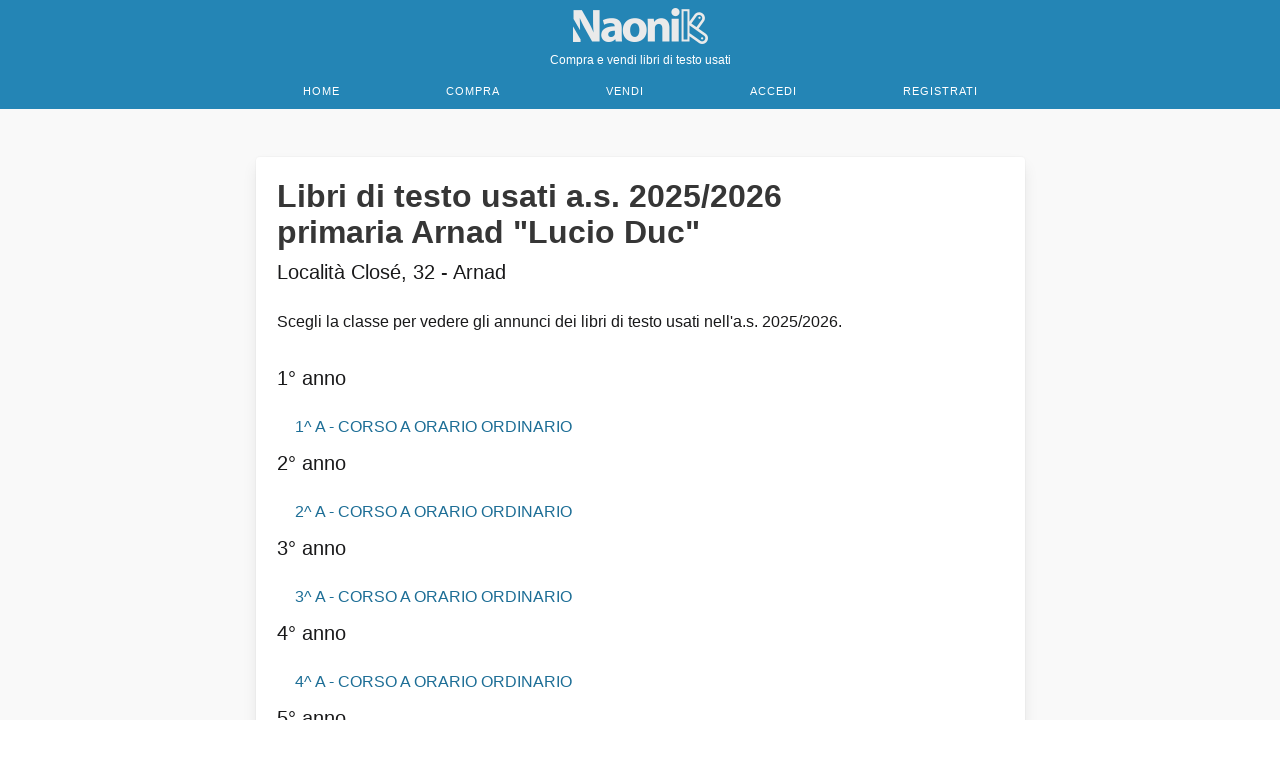

--- FILE ---
content_type: text/html; charset=UTF-8
request_url: https://www.naonik.it/amp/school/AO1E016010
body_size: 14703
content:
<!DOCTYPE html>
<html ⚡ lang="it-IT">
<head>
    <meta charset="utf-8">
    <title>Libri di testo usati primaria Arnad &quot;Lucio Duc&quot; (Arnad)</title>
    <meta http-equiv="content-type" content="text/html; charset=UTF-8">
    <meta name="viewport" content="width=device-width, initial-scale=1">
    <meta name="description" content="Compra e vendi libri di testo usati.">
    <meta name="author" content="Naonik">
    <meta property="og:description" content="Compra e vendi testi scolastici usati nella tua città." />
    <meta property="og:image" content="https://www.naonik.it/images/naonik-banner-1200-630.png" />
    <meta property="og:url" content="https://www.naonik.it/amp/school/AO1E016010" />
    <meta property="og:type" content="website" />
    <meta property="og:description" content="Compra e vendi libri di testo usati." />
    <meta name="verification" content="8c1d0919c6229e3448fcd72a667efad1" /> <!-- Awin -->
    <!-- TradeDoubler site verification 3101075 -->

    <link rel="apple-touch-icon" sizes="57x57" href="https://www.naonik.it/images/favicon/apple-icon-57x57.png">
    <link rel="apple-touch-icon" sizes="60x60" href="https://www.naonik.it/images/favicon/apple-icon-60x60.png">
    <link rel="apple-touch-icon" sizes="72x72" href="https://www.naonik.it/images/favicon/apple-icon-72x72.png">
    <link rel="apple-touch-icon" sizes="76x76" href="https://www.naonik.it/images/favicon/apple-icon-76x76.png">
    <link rel="apple-touch-icon" sizes="114x114" href="https://www.naonik.it/images/favicon/apple-icon-114x114.png">
    <link rel="apple-touch-icon" sizes="120x120" href="https://www.naonik.it/images/favicon/apple-icon-120x120.png">
    <link rel="apple-touch-icon" sizes="144x144" href="https://www.naonik.it/images/favicon/apple-icon-144x144.png">
    <link rel="apple-touch-icon" sizes="152x152" href="https://www.naonik.it/images/favicon/apple-icon-152x152.png">
    <link rel="apple-touch-icon" sizes="180x180" href="https://www.naonik.it/images/favicon/apple-icon-180x180.png">
    <link rel="icon" type="image/png" sizes="192x192" href="https://www.naonik.it/images/favicon/android-icon-192x192.png">
    <link rel="icon" type="image/png" sizes="32x32" href="https://www.naonik.it/images/favicon/favicon-32x32.png">
    <link rel="icon" type="image/png" sizes="96x96" href="https://www.naonik.it/images/favicon/favicon-96x96.png">
    <link rel="icon" type="image/png" sizes="16x16" href="https://www.naonik.it/images/favicon/favicon-16x16.png">
    <link rel="manifest" href="https://www.naonik.it/images/favicon/manifest.json">
    <meta name="msapplication-TileColor" content="#048f8f">
    <meta name="msapplication-TileImage" content="https://www.naonik.it/images/favicon/ms-icon-144x144.png">
    <meta name="theme-color" content="#048f8f">
    <link rel="canonical" href="https://www.naonik.it/school/AO1E016010" />
    <script async src="https://cdn.ampproject.org/v0.js"></script>
    <style amp-boilerplate>body{-webkit-animation:-amp-start 8s steps(1,end) 0s 1 normal both;-moz-animation:-amp-start 8s steps(1,end) 0s 1 normal both;-ms-animation:-amp-start 8s steps(1,end) 0s 1 normal both;animation:-amp-start 8s steps(1,end) 0s 1 normal both}@-webkit-keyframes -amp-start{from{visibility:hidden}to{visibility:visible}}@-moz-keyframes -amp-start{from{visibility:hidden}to{visibility:visible}}@-ms-keyframes -amp-start{from{visibility:hidden}to{visibility:visible}}@-o-keyframes -amp-start{from{visibility:hidden}to{visibility:visible}}@keyframes  -amp-start{from{visibility:hidden}to{visibility:visible}}</style><noscript><style amp-boilerplate>body{-webkit-animation:none;-moz-animation:none;-ms-animation:none;animation:none}</style></noscript>
<style amp-custom>
.button{align-items:center;-moz-appearance:none;-webkit-appearance:none;border:1px solid transparent;border-radius:4px;box-shadow:none;display:inline-flex;font-size:1rem;height:2.5em;justify-content:flex-start;line-height:1.5;padding:calc(.5em - 1px) calc(.75em - 1px);position:relative;vertical-align:top}.button:active,.button:focus,.is-active.button,.is-focused.button{outline:none}[disabled].button,fieldset[disabled] .button{cursor:not-allowed}.button{-webkit-touch-callout:none;-webkit-user-select:none;-moz-user-select:none;-ms-user-select:none;user-select:none}.block:not(:last-child),.level:not(:last-child),.subtitle:not(:last-child),.title:not(:last-child){margin-bottom:1.5rem}.delete{-webkit-touch-callout:none;-moz-appearance:none;-webkit-appearance:none;background-color:hsla(0,0%,4%,.2);border:none;border-radius:9999px;cursor:pointer;display:inline-block;flex-grow:0;flex-shrink:0;font-size:0;height:20px;max-height:20px;max-width:20px;min-height:20px;min-width:20px;outline:none;pointer-events:auto;position:relative;-webkit-user-select:none;-moz-user-select:none;-ms-user-select:none;user-select:none;vertical-align:top;width:20px}.delete:after,.delete:before{background-color:#fff;content:"";display:block;left:50%;position:absolute;top:50%;transform:translateX(-50%) translateY(-50%) rotate(45deg);transform-origin:center center}.delete:before{height:2px;width:50%}.delete:after{height:50%;width:2px}.delete:focus,.delete:hover{background-color:hsla(0,0%,4%,.3)}.delete:active{background-color:hsla(0,0%,4%,.4)}.is-small.delete{height:16px;max-height:16px;max-width:16px;min-height:16px;min-width:16px;width:16px}.is-medium.delete{height:24px;max-height:24px;max-width:24px;min-height:24px;min-width:24px;width:24px}.is-large.delete{height:32px;max-height:32px;max-width:32px;min-height:32px;min-width:32px;width:32px}.button.is-loading:after,.loader{animation:spinAround .5s linear infinite;border-color:transparent transparent #dbdbdb #dbdbdb;border-radius:9999px;border-style:solid;border-width:2px;content:"";display:block;height:1em;position:relative;width:1em}blockquote,body,dd,dl,dt,fieldset,figure,h1,h2,h3,h4,h5,h6,hr,html,iframe,legend,li,ol,p,pre,textarea,ul{margin:0;padding:0}h1,h2,h3,h4,h5,h6{font-size:100%;font-weight:400}ul{list-style:none}button,input,select,textarea{margin:0}html{box-sizing:border-box}*,:after,:before{box-sizing:inherit}img,video{height:auto;max-width:100%}iframe{border:0}table{border-collapse:collapse;border-spacing:0}td,th{padding:0}td:not([align]),th:not([align]){text-align:inherit}html{-moz-osx-font-smoothing:grayscale;-webkit-font-smoothing:antialiased;text-rendering:optimizeLegibility;-webkit-text-size-adjust:100%;-moz-text-size-adjust:100%;text-size-adjust:100%;background-color:#fff;font-size:12pt;min-width:300px;overflow-x:hidden;overflow-y:scroll}article,aside,figure,footer,header,hgroup,section{display:block}body,button,input,optgroup,select,textarea{font-family:-apple-system,BlinkMacSystemFont,Segoe UI,Roboto,Helvetica Neue,Helvetica,Arial,system-ui,sans-serif}code,pre{-moz-osx-font-smoothing:auto;-webkit-font-smoothing:auto;font-family:monospace}body{color:#19191a;font-size:1em;font-weight:400;line-height:1.5}a{color:#1d6e96;cursor:pointer;text-decoration:none}a strong{color:currentColor}a:hover{color:#13293d}code{color:#da1039;font-size:.875em;font-weight:400;padding:.25em .5em}code,hr{background-color:#f7f7f7}hr{border:none;display:block;height:2px;margin:1.5rem 0}img{height:auto;max-width:100%}input[type=checkbox],input[type=radio]{vertical-align:baseline}small{font-size:.875em}span{font-style:inherit;font-weight:inherit}strong{color:#363636;font-weight:700}fieldset{border:none}pre{-webkit-overflow-scrolling:touch;word-wrap:normal;background-color:#f7f7f7;color:#19191a;font-size:.875em;overflow-x:auto;padding:1.25rem 1.5rem;white-space:pre}pre code{background-color:transparent;color:currentColor;font-size:1em;padding:0}table td,table th{vertical-align:top}table td:not([align]),table th:not([align]){text-align:inherit}table th{color:#363636}.has-text-white{color:#fff}a.has-text-white:focus,a.has-text-white:hover{color:#e6e6e6}.has-background-white{background-color:#fff}.has-text-black{color:#0a0a0a}a.has-text-black:focus,a.has-text-black:hover{color:#000}.has-background-black{background-color:#0a0a0a}.has-text-light{color:#f9f9f9}a.has-text-light:focus,a.has-text-light:hover{color:#e0e0e0}.has-background-light{background-color:#f9f9f9}.has-text-dark{color:#363636}a.has-text-dark:focus,a.has-text-dark:hover{color:#1c1c1c}.has-background-dark{background-color:#363636}.has-text-primary{color:#2485b5}a.has-text-primary:focus,a.has-text-primary:hover{color:#1c668a}.has-background-primary{background-color:#2485b5}.has-text-primary-light{color:#eef7fc}a.has-text-primary-light:focus,a.has-text-primary-light:hover{color:#c3e3f3}.has-background-primary-light{background-color:#eef7fc}.has-text-primary-dark{color:#2e4a6b}a.has-text-primary-dark:focus,a.has-text-primary-dark:hover{color:#3d638f}.has-background-primary-dark{background-color:#2e4a6b}.has-text-link{color:#1d6e96}a.has-text-link:focus,a.has-text-link:hover{color:#154f6b}.has-background-link{background-color:#1d6e96}.has-text-link-light{color:#eef7fc}a.has-text-link-light:focus,a.has-text-link-light:hover{color:#c3e3f3}.has-background-link-light{background-color:#eef7fc}.has-text-link-dark{color:#2793c9}a.has-text-link-dark:focus,a.has-text-link-dark:hover{color:#47aadb}.has-background-link-dark{background-color:#2793c9}.has-text-info{color:#3e8ed0}a.has-text-info:focus,a.has-text-info:hover{color:#2b74b1}.has-background-info{background-color:#3e8ed0}.has-text-info-light{color:#eff5fb}a.has-text-info-light:focus,a.has-text-info-light:hover{color:#c6ddf1}.has-background-info-light{background-color:#eff5fb}.has-text-info-dark{color:#296fa8}a.has-text-info-dark:focus,a.has-text-info-dark:hover{color:#368ace}.has-background-info-dark{background-color:#296fa8}.has-text-success{color:#48c78e}a.has-text-success:focus,a.has-text-success:hover{color:#34a873}.has-background-success{background-color:#48c78e}.has-text-success-light{color:#effaf5}a.has-text-success-light:focus,a.has-text-success-light:hover{color:#c8eedd}.has-background-success-light{background-color:#effaf5}.has-text-success-dark{color:#257953}a.has-text-success-dark:focus,a.has-text-success-dark:hover{color:#31a06e}.has-background-success-dark{background-color:#257953}.has-text-warning{color:#ffe08a}a.has-text-warning:focus,a.has-text-warning:hover{color:#ffd257}.has-background-warning{background-color:#ffe08a}.has-text-warning-light{color:#fffaeb}a.has-text-warning-light:focus,a.has-text-warning-light:hover{color:#ffecb8}.has-background-warning-light{background-color:#fffaeb}.has-text-warning-dark{color:#946c00}a.has-text-warning-dark:focus,a.has-text-warning-dark:hover{color:#c79200}.has-background-warning-dark{background-color:#946c00}.has-text-danger{color:#f14668}a.has-text-danger:focus,a.has-text-danger:hover{color:#ee1742}.has-background-danger{background-color:#f14668}.has-text-danger-light{color:#feecf0}a.has-text-danger-light:focus,a.has-text-danger-light:hover{color:#fabdc9}.has-background-danger-light{background-color:#feecf0}.has-text-danger-dark{color:#cc0f35}a.has-text-danger-dark:focus,a.has-text-danger-dark:hover{color:#ee2049}.has-background-danger-dark{background-color:#cc0f35}.has-text-darkgold{color:#ffbc42}a.has-text-darkgold:focus,a.has-text-darkgold:hover{color:#ffaa0f}.has-background-darkgold{background-color:#ffbc42}.has-text-darkgold-light{color:#fff8eb}a.has-text-darkgold-light:focus,a.has-text-darkgold-light:hover{color:#ffe6b8}.has-background-darkgold-light{background-color:#fff8eb}.has-text-darkgold-dark{color:#945f00}a.has-text-darkgold-dark:focus,a.has-text-darkgold-dark:hover{color:#c78000}.has-background-darkgold-dark{background-color:#945f00}.has-text-black-bis{color:#121212}.has-background-black-bis{background-color:#121212}.has-text-black-ter{color:#242424}.has-background-black-ter{background-color:#242424}.has-text-grey-darker{color:#363636}.has-background-grey-darker{background-color:#363636}.has-text-grey-dark{color:#4a4a4a}.has-background-grey-dark{background-color:#4a4a4a}.has-text-grey{color:#7a7a7a}.has-background-grey{background-color:#7a7a7a}.has-text-grey-light{color:#b5b5b5}.has-background-grey-light{background-color:#b5b5b5}.has-text-grey-lighter{color:#dbdbdb}.has-background-grey-lighter{background-color:#dbdbdb}.has-text-white-ter{color:#f7f7f7}.has-background-white-ter{background-color:#f7f7f7}.has-text-white-bis{color:#fafafa}.has-background-white-bis{background-color:#fafafa}.is-size-1{font-size:3rem}.is-size-2{font-size:2.5rem}.is-size-3{font-size:2rem}.is-size-4{font-size:1.5rem}.is-size-5{font-size:1.25rem}.is-size-6{font-size:1rem}.is-size-7{font-size:.75rem}@media screen and (max-width:768px){.is-size-1-mobile{font-size:3rem}.is-size-2-mobile{font-size:2.5rem}.is-size-3-mobile{font-size:2rem}.is-size-4-mobile{font-size:1.5rem}.is-size-5-mobile{font-size:1.25rem}.is-size-6-mobile{font-size:1rem}.is-size-7-mobile{font-size:.75rem}}@media print,screen and (min-width:769px){.is-size-1-tablet{font-size:3rem}.is-size-2-tablet{font-size:2.5rem}.is-size-3-tablet{font-size:2rem}.is-size-4-tablet{font-size:1.5rem}.is-size-5-tablet{font-size:1.25rem}.is-size-6-tablet{font-size:1rem}.is-size-7-tablet{font-size:.75rem}}@media screen and (max-width:1087px){.is-size-1-touch{font-size:3rem}.is-size-2-touch{font-size:2.5rem}.is-size-3-touch{font-size:2rem}.is-size-4-touch{font-size:1.5rem}.is-size-5-touch{font-size:1.25rem}.is-size-6-touch{font-size:1rem}.is-size-7-touch{font-size:.75rem}}@media screen and (min-width:1088px){.is-size-1-desktop{font-size:3rem}.is-size-2-desktop{font-size:2.5rem}.is-size-3-desktop{font-size:2rem}.is-size-4-desktop{font-size:1.5rem}.is-size-5-desktop{font-size:1.25rem}.is-size-6-desktop{font-size:1rem}.is-size-7-desktop{font-size:.75rem}}@media screen and (min-width:1280px){.is-size-1-widescreen{font-size:3rem}.is-size-2-widescreen{font-size:2.5rem}.is-size-3-widescreen{font-size:2rem}.is-size-4-widescreen{font-size:1.5rem}.is-size-5-widescreen{font-size:1.25rem}.is-size-6-widescreen{font-size:1rem}.is-size-7-widescreen{font-size:.75rem}}.has-text-centered{text-align:center}.has-text-justified{text-align:justify}.has-text-left{text-align:left}.has-text-right{text-align:right}@media screen and (max-width:768px){.has-text-centered-mobile{text-align:center}}@media print,screen and (min-width:769px){.has-text-centered-tablet{text-align:center}}@media screen and (min-width:769px) and (max-width:1087px){.has-text-centered-tablet-only{text-align:center}}@media screen and (max-width:1087px){.has-text-centered-touch{text-align:center}}@media screen and (min-width:1088px){.has-text-centered-desktop{text-align:center}}@media screen and (min-width:1088px) and (max-width:1279px){.has-text-centered-desktop-only{text-align:center}}@media screen and (min-width:1280px){.has-text-centered-widescreen{text-align:center}}@media screen and (max-width:768px){.has-text-justified-mobile{text-align:justify}}@media print,screen and (min-width:769px){.has-text-justified-tablet{text-align:justify}}@media screen and (min-width:769px) and (max-width:1087px){.has-text-justified-tablet-only{text-align:justify}}@media screen and (max-width:1087px){.has-text-justified-touch{text-align:justify}}@media screen and (min-width:1088px){.has-text-justified-desktop{text-align:justify}}@media screen and (min-width:1088px) and (max-width:1279px){.has-text-justified-desktop-only{text-align:justify}}@media screen and (min-width:1280px){.has-text-justified-widescreen{text-align:justify}}@media screen and (max-width:768px){.has-text-left-mobile{text-align:left}}@media print,screen and (min-width:769px){.has-text-left-tablet{text-align:left}}@media screen and (min-width:769px) and (max-width:1087px){.has-text-left-tablet-only{text-align:left}}@media screen and (max-width:1087px){.has-text-left-touch{text-align:left}}@media screen and (min-width:1088px){.has-text-left-desktop{text-align:left}}@media screen and (min-width:1088px) and (max-width:1279px){.has-text-left-desktop-only{text-align:left}}@media screen and (min-width:1280px){.has-text-left-widescreen{text-align:left}}@media screen and (max-width:768px){.has-text-right-mobile{text-align:right}}@media print,screen and (min-width:769px){.has-text-right-tablet{text-align:right}}@media screen and (min-width:769px) and (max-width:1087px){.has-text-right-tablet-only{text-align:right}}@media screen and (max-width:1087px){.has-text-right-touch{text-align:right}}@media screen and (min-width:1088px){.has-text-right-desktop{text-align:right}}@media screen and (min-width:1088px) and (max-width:1279px){.has-text-right-desktop-only{text-align:right}}@media screen and (min-width:1280px){.has-text-right-widescreen{text-align:right}}.is-capitalized{text-transform:capitalize}.is-lowercase{text-transform:lowercase}.is-uppercase{text-transform:uppercase}.is-italic{font-style:italic}.is-underlined{text-decoration:underline}.has-text-weight-light{font-weight:300}.has-text-weight-normal{font-weight:400}.has-text-weight-medium{font-weight:500}.has-text-weight-semibold{font-weight:600}.has-text-weight-bold{font-weight:700}.is-family-primary,.is-family-sans-serif,.is-family-secondary{font-family:-apple-system,BlinkMacSystemFont,Segoe UI,Roboto,Helvetica Neue,Helvetica,Arial,system-ui,sans-serif}.is-family-code,.is-family-monospace{font-family:monospace}.button{background-color:#fff;border-color:#dbdbdb;border-width:1px;color:#363636;cursor:pointer;justify-content:center;padding:calc(.75em - 1px) 1.25em;text-align:center;white-space:nowrap}.button strong{color:inherit}.button .icon,.button .icon.is-large,.button .icon.is-medium,.button .icon.is-small{height:1.5em;width:1.5em}.button .icon:first-child:not(:last-child){margin-left:calc(-.625em - 1px);margin-right:.3125em}.button .icon:last-child:not(:first-child){margin-left:.3125em;margin-right:calc(-.625em - 1px)}.button .icon:first-child:last-child{margin-left:calc(-.625em - 1px);margin-right:calc(-.625em - 1px)}.button.is-hovered,.button:hover{border-color:#b5b5b5;color:#13293d}.button.is-focused,.button:focus{border-color:#1d6e96;color:#363636}.button.is-focused:not(:active),.button:focus:not(:active){box-shadow:0 0 0 .125em rgba(29,110,150,.25)}.button.is-active,.button:active{border-color:#4a4a4a;color:#363636}.button.is-text{background-color:transparent;border-color:transparent;color:#19191a;text-decoration:underline}.button.is-text.is-focused,.button.is-text.is-hovered,.button.is-text:focus,.button.is-text:hover{background-color:#f7f7f7;color:#363636}.button.is-text.is-active,.button.is-text:active{background-color:#ebebeb;color:#363636}.button.is-text[disabled],fieldset[disabled] .button.is-text{background-color:transparent;border-color:transparent;box-shadow:none}.button.is-ghost{background:none;border-color:transparent;color:#1d6e96;text-decoration:none}.button.is-ghost.is-hovered,.button.is-ghost:hover{color:#1d6e96;text-decoration:underline}.button.is-white{background-color:#fff;border-color:transparent;color:#0a0a0a}.button.is-white.is-hovered,.button.is-white:hover{background-color:#f9f9f9;border-color:transparent;color:#0a0a0a}.button.is-white.is-focused,.button.is-white:focus{border-color:transparent;color:#0a0a0a}.button.is-white.is-focused:not(:active),.button.is-white:focus:not(:active){box-shadow:0 0 0 .125em hsla(0,0%,100%,.25)}.button.is-white.is-active,.button.is-white:active{background-color:#f2f2f2;border-color:transparent;color:#0a0a0a}.button.is-white[disabled],fieldset[disabled] .button.is-white{background-color:#fff;border-color:#fff;box-shadow:none}.button.is-white.is-inverted{background-color:#0a0a0a;color:#fff}.button.is-white.is-inverted.is-hovered,.button.is-white.is-inverted:hover{background-color:#000}.button.is-white.is-inverted[disabled],fieldset[disabled] .button.is-white.is-inverted{background-color:#0a0a0a;border-color:transparent;box-shadow:none;color:#fff}.button.is-white.is-loading:after{border-color:transparent transparent #0a0a0a #0a0a0a}.button.is-white.is-outlined{background-color:transparent;border-color:#fff;color:#fff}.button.is-white.is-outlined.is-focused,.button.is-white.is-outlined.is-hovered,.button.is-white.is-outlined:focus,.button.is-white.is-outlined:hover{background-color:#fff;border-color:#fff;color:#0a0a0a}.button.is-white.is-outlined.is-loading:after{border-color:transparent transparent #fff #fff}.button.is-white.is-outlined.is-loading.is-focused:after,.button.is-white.is-outlined.is-loading.is-hovered:after,.button.is-white.is-outlined.is-loading:focus:after,.button.is-white.is-outlined.is-loading:hover:after{border-color:transparent transparent #0a0a0a #0a0a0a}.button.is-white.is-outlined[disabled],fieldset[disabled] .button.is-white.is-outlined{background-color:transparent;border-color:#fff;box-shadow:none;color:#fff}.button.is-white.is-inverted.is-outlined{background-color:transparent;border-color:#0a0a0a;color:#0a0a0a}.button.is-white.is-inverted.is-outlined.is-focused,.button.is-white.is-inverted.is-outlined.is-hovered,.button.is-white.is-inverted.is-outlined:focus,.button.is-white.is-inverted.is-outlined:hover{background-color:#0a0a0a;color:#fff}.button.is-white.is-inverted.is-outlined.is-loading.is-focused:after,.button.is-white.is-inverted.is-outlined.is-loading.is-hovered:after,.button.is-white.is-inverted.is-outlined.is-loading:focus:after,.button.is-white.is-inverted.is-outlined.is-loading:hover:after{border-color:transparent transparent #fff #fff}.button.is-white.is-inverted.is-outlined[disabled],fieldset[disabled] .button.is-white.is-inverted.is-outlined{background-color:transparent;border-color:#0a0a0a;box-shadow:none;color:#0a0a0a}.button.is-black{background-color:#0a0a0a;border-color:transparent;color:#fff}.button.is-black.is-hovered,.button.is-black:hover{background-color:#040404;border-color:transparent;color:#fff}.button.is-black.is-focused,.button.is-black:focus{border-color:transparent;color:#fff}.button.is-black.is-focused:not(:active),.button.is-black:focus:not(:active){box-shadow:0 0 0 .125em hsla(0,0%,4%,.25)}.button.is-black.is-active,.button.is-black:active{background-color:#000;border-color:transparent;color:#fff}.button.is-black[disabled],fieldset[disabled] .button.is-black{background-color:#0a0a0a;border-color:#0a0a0a;box-shadow:none}.button.is-black.is-inverted{background-color:#fff;color:#0a0a0a}.button.is-black.is-inverted.is-hovered,.button.is-black.is-inverted:hover{background-color:#f2f2f2}.button.is-black.is-inverted[disabled],fieldset[disabled] .button.is-black.is-inverted{background-color:#fff;border-color:transparent;box-shadow:none;color:#0a0a0a}.button.is-black.is-loading:after{border-color:transparent transparent #fff #fff}.button.is-black.is-outlined{background-color:transparent;border-color:#0a0a0a;color:#0a0a0a}.button.is-black.is-outlined.is-focused,.button.is-black.is-outlined.is-hovered,.button.is-black.is-outlined:focus,.button.is-black.is-outlined:hover{background-color:#0a0a0a;border-color:#0a0a0a;color:#fff}.button.is-black.is-outlined.is-loading:after{border-color:transparent transparent #0a0a0a #0a0a0a}.button.is-black.is-outlined.is-loading.is-focused:after,.button.is-black.is-outlined.is-loading.is-hovered:after,.button.is-black.is-outlined.is-loading:focus:after,.button.is-black.is-outlined.is-loading:hover:after{border-color:transparent transparent #fff #fff}.button.is-black.is-outlined[disabled],fieldset[disabled] .button.is-black.is-outlined{background-color:transparent;border-color:#0a0a0a;box-shadow:none;color:#0a0a0a}.button.is-black.is-inverted.is-outlined{background-color:transparent;border-color:#fff;color:#fff}.button.is-black.is-inverted.is-outlined.is-focused,.button.is-black.is-inverted.is-outlined.is-hovered,.button.is-black.is-inverted.is-outlined:focus,.button.is-black.is-inverted.is-outlined:hover{background-color:#fff;color:#0a0a0a}.button.is-black.is-inverted.is-outlined.is-loading.is-focused:after,.button.is-black.is-inverted.is-outlined.is-loading.is-hovered:after,.button.is-black.is-inverted.is-outlined.is-loading:focus:after,.button.is-black.is-inverted.is-outlined.is-loading:hover:after{border-color:transparent transparent #0a0a0a #0a0a0a}.button.is-black.is-inverted.is-outlined[disabled],fieldset[disabled] .button.is-black.is-inverted.is-outlined{background-color:transparent;border-color:#fff;box-shadow:none;color:#fff}.button.is-light{background-color:#f9f9f9;border-color:transparent;color:rgba(0,0,0,.7)}.button.is-light.is-hovered,.button.is-light:hover{background-color:#f3f3f3;border-color:transparent;color:rgba(0,0,0,.7)}.button.is-light.is-focused,.button.is-light:focus{border-color:transparent;color:rgba(0,0,0,.7)}.button.is-light.is-focused:not(:active),.button.is-light:focus:not(:active){box-shadow:0 0 0 .125em hsla(0,0%,98%,.25)}.button.is-light.is-active,.button.is-light:active{background-color:#ececec;border-color:transparent;color:rgba(0,0,0,.7)}.button.is-light[disabled],fieldset[disabled] .button.is-light{background-color:#f9f9f9;border-color:#f9f9f9;box-shadow:none}.button.is-light.is-inverted{color:#f9f9f9}.button.is-light.is-inverted,.button.is-light.is-inverted.is-hovered,.button.is-light.is-inverted:hover{background-color:rgba(0,0,0,.7)}.button.is-light.is-inverted[disabled],fieldset[disabled] .button.is-light.is-inverted{background-color:rgba(0,0,0,.7);border-color:transparent;box-shadow:none;color:#f9f9f9}.button.is-light.is-loading:after{border-color:transparent transparent rgba(0,0,0,.7) rgba(0,0,0,.7)}.button.is-light.is-outlined{background-color:transparent;border-color:#f9f9f9;color:#f9f9f9}.button.is-light.is-outlined.is-focused,.button.is-light.is-outlined.is-hovered,.button.is-light.is-outlined:focus,.button.is-light.is-outlined:hover{background-color:#f9f9f9;border-color:#f9f9f9;color:rgba(0,0,0,.7)}.button.is-light.is-outlined.is-loading:after{border-color:transparent transparent #f9f9f9 #f9f9f9}.button.is-light.is-outlined.is-loading.is-focused:after,.button.is-light.is-outlined.is-loading.is-hovered:after,.button.is-light.is-outlined.is-loading:focus:after,.button.is-light.is-outlined.is-loading:hover:after{border-color:transparent transparent rgba(0,0,0,.7) rgba(0,0,0,.7)}.button.is-light.is-outlined[disabled],fieldset[disabled] .button.is-light.is-outlined{background-color:transparent;border-color:#f9f9f9;box-shadow:none;color:#f9f9f9}.button.is-light.is-inverted.is-outlined{background-color:transparent;border-color:rgba(0,0,0,.7);color:rgba(0,0,0,.7)}.button.is-light.is-inverted.is-outlined.is-focused,.button.is-light.is-inverted.is-outlined.is-hovered,.button.is-light.is-inverted.is-outlined:focus,.button.is-light.is-inverted.is-outlined:hover{background-color:rgba(0,0,0,.7);color:#f9f9f9}.button.is-light.is-inverted.is-outlined.is-loading.is-focused:after,.button.is-light.is-inverted.is-outlined.is-loading.is-hovered:after,.button.is-light.is-inverted.is-outlined.is-loading:focus:after,.button.is-light.is-inverted.is-outlined.is-loading:hover:after{border-color:transparent transparent #f9f9f9 #f9f9f9}.button.is-light.is-inverted.is-outlined[disabled],fieldset[disabled] .button.is-light.is-inverted.is-outlined{background-color:transparent;border-color:rgba(0,0,0,.7);box-shadow:none;color:rgba(0,0,0,.7)}.button.is-dark{background-color:#363636;border-color:transparent;color:#fff}.button.is-dark.is-hovered,.button.is-dark:hover{background-color:#2f2f2f;border-color:transparent;color:#fff}.button.is-dark.is-focused,.button.is-dark:focus{border-color:transparent;color:#fff}.button.is-dark.is-focused:not(:active),.button.is-dark:focus:not(:active){box-shadow:0 0 0 .125em rgba(54,54,54,.25)}.button.is-dark.is-active,.button.is-dark:active{background-color:#292929;border-color:transparent;color:#fff}.button.is-dark[disabled],fieldset[disabled] .button.is-dark{background-color:#363636;border-color:#363636;box-shadow:none}.button.is-dark.is-inverted{background-color:#fff;color:#363636}.button.is-dark.is-inverted.is-hovered,.button.is-dark.is-inverted:hover{background-color:#f2f2f2}.button.is-dark.is-inverted[disabled],fieldset[disabled] .button.is-dark.is-inverted{background-color:#fff;border-color:transparent;box-shadow:none;color:#363636}.button.is-dark.is-loading:after{border-color:transparent transparent #fff #fff}.button.is-dark.is-outlined{background-color:transparent;border-color:#363636;color:#363636}.button.is-dark.is-outlined.is-focused,.button.is-dark.is-outlined.is-hovered,.button.is-dark.is-outlined:focus,.button.is-dark.is-outlined:hover{background-color:#363636;border-color:#363636;color:#fff}.button.is-dark.is-outlined.is-loading:after{border-color:transparent transparent #363636 #363636}.button.is-dark.is-outlined.is-loading.is-focused:after,.button.is-dark.is-outlined.is-loading.is-hovered:after,.button.is-dark.is-outlined.is-loading:focus:after,.button.is-dark.is-outlined.is-loading:hover:after{border-color:transparent transparent #fff #fff}.button.is-dark.is-outlined[disabled],fieldset[disabled] .button.is-dark.is-outlined{background-color:transparent;border-color:#363636;box-shadow:none;color:#363636}.button.is-dark.is-inverted.is-outlined{background-color:transparent;border-color:#fff;color:#fff}.button.is-dark.is-inverted.is-outlined.is-focused,.button.is-dark.is-inverted.is-outlined.is-hovered,.button.is-dark.is-inverted.is-outlined:focus,.button.is-dark.is-inverted.is-outlined:hover{background-color:#fff;color:#363636}.button.is-dark.is-inverted.is-outlined.is-loading.is-focused:after,.button.is-dark.is-inverted.is-outlined.is-loading.is-hovered:after,.button.is-dark.is-inverted.is-outlined.is-loading:focus:after,.button.is-dark.is-inverted.is-outlined.is-loading:hover:after{border-color:transparent transparent #363636 #363636}.button.is-dark.is-inverted.is-outlined[disabled],fieldset[disabled] .button.is-dark.is-inverted.is-outlined{background-color:transparent;border-color:#fff;box-shadow:none;color:#fff}.button.is-primary{background-color:#2485b5;border-color:transparent;color:#fff}.button.is-primary.is-hovered,.button.is-primary:hover{background-color:#227daa;border-color:transparent;color:#fff}.button.is-primary.is-focused,.button.is-primary:focus{border-color:transparent;color:#fff}.button.is-primary.is-focused:not(:active),.button.is-primary:focus:not(:active){box-shadow:0 0 0 .125em rgba(36,133,181,.25)}.button.is-primary.is-active,.button.is-primary:active{background-color:#2075a0;border-color:transparent;color:#fff}.button.is-primary[disabled],fieldset[disabled] .button.is-primary{background-color:#2485b5;border-color:#2485b5;box-shadow:none}.button.is-primary.is-inverted{background-color:#fff;color:#2485b5}.button.is-primary.is-inverted.is-hovered,.button.is-primary.is-inverted:hover{background-color:#f2f2f2}.button.is-primary.is-inverted[disabled],fieldset[disabled] .button.is-primary.is-inverted{background-color:#fff;border-color:transparent;box-shadow:none;color:#2485b5}.button.is-primary.is-loading:after{border-color:transparent transparent #fff #fff}.button.is-primary.is-outlined{background-color:transparent;border-color:#2485b5;color:#2485b5}.button.is-primary.is-outlined.is-focused,.button.is-primary.is-outlined.is-hovered,.button.is-primary.is-outlined:focus,.button.is-primary.is-outlined:hover{background-color:#2485b5;border-color:#2485b5;color:#fff}.button.is-primary.is-outlined.is-loading:after{border-color:transparent transparent #2485b5 #2485b5}.button.is-primary.is-outlined.is-loading.is-focused:after,.button.is-primary.is-outlined.is-loading.is-hovered:after,.button.is-primary.is-outlined.is-loading:focus:after,.button.is-primary.is-outlined.is-loading:hover:after{border-color:transparent transparent #fff #fff}.button.is-primary.is-outlined[disabled],fieldset[disabled] .button.is-primary.is-outlined{background-color:transparent;border-color:#2485b5;box-shadow:none;color:#2485b5}.button.is-primary.is-inverted.is-outlined{background-color:transparent;border-color:#fff;color:#fff}.button.is-primary.is-inverted.is-outlined.is-focused,.button.is-primary.is-inverted.is-outlined.is-hovered,.button.is-primary.is-inverted.is-outlined:focus,.button.is-primary.is-inverted.is-outlined:hover{background-color:#fff;color:#2485b5}.button.is-primary.is-inverted.is-outlined.is-loading.is-focused:after,.button.is-primary.is-inverted.is-outlined.is-loading.is-hovered:after,.button.is-primary.is-inverted.is-outlined.is-loading:focus:after,.button.is-primary.is-inverted.is-outlined.is-loading:hover:after{border-color:transparent transparent #2485b5 #2485b5}.button.is-primary.is-inverted.is-outlined[disabled],fieldset[disabled] .button.is-primary.is-inverted.is-outlined{background-color:transparent;border-color:#fff;box-shadow:none;color:#fff}.button.is-primary.is-light{background-color:#eef7fc;color:#2e4a6b}.button.is-primary.is-light.is-hovered,.button.is-primary.is-light:hover{background-color:#e3f2fa;border-color:transparent;color:#2e4a6b}.button.is-primary.is-light.is-active,.button.is-primary.is-light:active{background-color:#d9edf7;border-color:transparent;color:#2e4a6b}.button.is-link{background-color:#1d6e96;border-color:transparent;color:#fff}.button.is-link.is-hovered,.button.is-link:hover{background-color:#1b668b;border-color:transparent;color:#fff}.button.is-link.is-focused,.button.is-link:focus{border-color:transparent;color:#fff}.button.is-link.is-focused:not(:active),.button.is-link:focus:not(:active){box-shadow:0 0 0 .125em rgba(29,110,150,.25)}.button.is-link.is-active,.button.is-link:active{background-color:#195e81;border-color:transparent;color:#fff}.button.is-link[disabled],fieldset[disabled] .button.is-link{background-color:#1d6e96;border-color:#1d6e96;box-shadow:none}.button.is-link.is-inverted{background-color:#fff;color:#1d6e96}.button.is-link.is-inverted.is-hovered,.button.is-link.is-inverted:hover{background-color:#f2f2f2}.button.is-link.is-inverted[disabled],fieldset[disabled] .button.is-link.is-inverted{background-color:#fff;border-color:transparent;box-shadow:none;color:#1d6e96}.button.is-link.is-loading:after{border-color:transparent transparent #fff #fff}.button.is-link.is-outlined{background-color:transparent;border-color:#1d6e96;color:#1d6e96}.button.is-link.is-outlined.is-focused,.button.is-link.is-outlined.is-hovered,.button.is-link.is-outlined:focus,.button.is-link.is-outlined:hover{background-color:#1d6e96;border-color:#1d6e96;color:#fff}.button.is-link.is-outlined.is-loading:after{border-color:transparent transparent #1d6e96 #1d6e96}.button.is-link.is-outlined.is-loading.is-focused:after,.button.is-link.is-outlined.is-loading.is-hovered:after,.button.is-link.is-outlined.is-loading:focus:after,.button.is-link.is-outlined.is-loading:hover:after{border-color:transparent transparent #fff #fff}.button.is-link.is-outlined[disabled],fieldset[disabled] .button.is-link.is-outlined{background-color:transparent;border-color:#1d6e96;box-shadow:none;color:#1d6e96}.button.is-link.is-inverted.is-outlined{background-color:transparent;border-color:#fff;color:#fff}.button.is-link.is-inverted.is-outlined.is-focused,.button.is-link.is-inverted.is-outlined.is-hovered,.button.is-link.is-inverted.is-outlined:focus,.button.is-link.is-inverted.is-outlined:hover{background-color:#fff;color:#1d6e96}.button.is-link.is-inverted.is-outlined.is-loading.is-focused:after,.button.is-link.is-inverted.is-outlined.is-loading.is-hovered:after,.button.is-link.is-inverted.is-outlined.is-loading:focus:after,.button.is-link.is-inverted.is-outlined.is-loading:hover:after{border-color:transparent transparent #1d6e96 #1d6e96}.button.is-link.is-inverted.is-outlined[disabled],fieldset[disabled] .button.is-link.is-inverted.is-outlined{background-color:transparent;border-color:#fff;box-shadow:none;color:#fff}.button.is-link.is-light{background-color:#eef7fc;color:#2793c9}.button.is-link.is-light.is-hovered,.button.is-link.is-light:hover{background-color:#e3f2fa;border-color:transparent;color:#2793c9}.button.is-link.is-light.is-active,.button.is-link.is-light:active{background-color:#d9edf8;border-color:transparent;color:#2793c9}.button.is-info{background-color:#3e8ed0;border-color:transparent;color:#fff}.button.is-info.is-hovered,.button.is-info:hover{background-color:#3488ce;border-color:transparent;color:#fff}.button.is-info.is-focused,.button.is-info:focus{border-color:transparent;color:#fff}.button.is-info.is-focused:not(:active),.button.is-info:focus:not(:active){box-shadow:0 0 0 .125em rgba(62,142,208,.25)}.button.is-info.is-active,.button.is-info:active{background-color:#3082c5;border-color:transparent;color:#fff}.button.is-info[disabled],fieldset[disabled] .button.is-info{background-color:#3e8ed0;border-color:#3e8ed0;box-shadow:none}.button.is-info.is-inverted{background-color:#fff;color:#3e8ed0}.button.is-info.is-inverted.is-hovered,.button.is-info.is-inverted:hover{background-color:#f2f2f2}.button.is-info.is-inverted[disabled],fieldset[disabled] .button.is-info.is-inverted{background-color:#fff;border-color:transparent;box-shadow:none;color:#3e8ed0}.button.is-info.is-loading:after{border-color:transparent transparent #fff #fff}.button.is-info.is-outlined{background-color:transparent;border-color:#3e8ed0;color:#3e8ed0}.button.is-info.is-outlined.is-focused,.button.is-info.is-outlined.is-hovered,.button.is-info.is-outlined:focus,.button.is-info.is-outlined:hover{background-color:#3e8ed0;border-color:#3e8ed0;color:#fff}.button.is-info.is-outlined.is-loading:after{border-color:transparent transparent #3e8ed0 #3e8ed0}.button.is-info.is-outlined.is-loading.is-focused:after,.button.is-info.is-outlined.is-loading.is-hovered:after,.button.is-info.is-outlined.is-loading:focus:after,.button.is-info.is-outlined.is-loading:hover:after{border-color:transparent transparent #fff #fff}.button.is-info.is-outlined[disabled],fieldset[disabled] .button.is-info.is-outlined{background-color:transparent;border-color:#3e8ed0;box-shadow:none;color:#3e8ed0}.button.is-info.is-inverted.is-outlined{background-color:transparent;border-color:#fff;color:#fff}.button.is-info.is-inverted.is-outlined.is-focused,.button.is-info.is-inverted.is-outlined.is-hovered,.button.is-info.is-inverted.is-outlined:focus,.button.is-info.is-inverted.is-outlined:hover{background-color:#fff;color:#3e8ed0}.button.is-info.is-inverted.is-outlined.is-loading.is-focused:after,.button.is-info.is-inverted.is-outlined.is-loading.is-hovered:after,.button.is-info.is-inverted.is-outlined.is-loading:focus:after,.button.is-info.is-inverted.is-outlined.is-loading:hover:after{border-color:transparent transparent #3e8ed0 #3e8ed0}.button.is-info.is-inverted.is-outlined[disabled],fieldset[disabled] .button.is-info.is-inverted.is-outlined{background-color:transparent;border-color:#fff;box-shadow:none;color:#fff}.button.is-info.is-light{background-color:#eff5fb;color:#296fa8}.button.is-info.is-light.is-hovered,.button.is-info.is-light:hover{background-color:#e4eff9;border-color:transparent;color:#296fa8}.button.is-info.is-light.is-active,.button.is-info.is-light:active{background-color:#dae9f6;border-color:transparent;color:#296fa8}.button.is-success{background-color:#48c78e;border-color:transparent;color:#fff}.button.is-success.is-hovered,.button.is-success:hover{background-color:#3ec487;border-color:transparent;color:#fff}.button.is-success.is-focused,.button.is-success:focus{border-color:transparent;color:#fff}.button.is-success.is-focused:not(:active),.button.is-success:focus:not(:active){box-shadow:0 0 0 .125em rgba(72,199,142,.25)}.button.is-success.is-active,.button.is-success:active{background-color:#3abb81;border-color:transparent;color:#fff}.button.is-success[disabled],fieldset[disabled] .button.is-success{background-color:#48c78e;border-color:#48c78e;box-shadow:none}.button.is-success.is-inverted{background-color:#fff;color:#48c78e}.button.is-success.is-inverted.is-hovered,.button.is-success.is-inverted:hover{background-color:#f2f2f2}.button.is-success.is-inverted[disabled],fieldset[disabled] .button.is-success.is-inverted{background-color:#fff;border-color:transparent;box-shadow:none;color:#48c78e}.button.is-success.is-loading:after{border-color:transparent transparent #fff #fff}.button.is-success.is-outlined{background-color:transparent;border-color:#48c78e;color:#48c78e}.button.is-success.is-outlined.is-focused,.button.is-success.is-outlined.is-hovered,.button.is-success.is-outlined:focus,.button.is-success.is-outlined:hover{background-color:#48c78e;border-color:#48c78e;color:#fff}.button.is-success.is-outlined.is-loading:after{border-color:transparent transparent #48c78e #48c78e}.button.is-success.is-outlined.is-loading.is-focused:after,.button.is-success.is-outlined.is-loading.is-hovered:after,.button.is-success.is-outlined.is-loading:focus:after,.button.is-success.is-outlined.is-loading:hover:after{border-color:transparent transparent #fff #fff}.button.is-success.is-outlined[disabled],fieldset[disabled] .button.is-success.is-outlined{background-color:transparent;border-color:#48c78e;box-shadow:none;color:#48c78e}.button.is-success.is-inverted.is-outlined{background-color:transparent;border-color:#fff;color:#fff}.button.is-success.is-inverted.is-outlined.is-focused,.button.is-success.is-inverted.is-outlined.is-hovered,.button.is-success.is-inverted.is-outlined:focus,.button.is-success.is-inverted.is-outlined:hover{background-color:#fff;color:#48c78e}.button.is-success.is-inverted.is-outlined.is-loading.is-focused:after,.button.is-success.is-inverted.is-outlined.is-loading.is-hovered:after,.button.is-success.is-inverted.is-outlined.is-loading:focus:after,.button.is-success.is-inverted.is-outlined.is-loading:hover:after{border-color:transparent transparent #48c78e #48c78e}.button.is-success.is-inverted.is-outlined[disabled],fieldset[disabled] .button.is-success.is-inverted.is-outlined{background-color:transparent;border-color:#fff;box-shadow:none;color:#fff}.button.is-success.is-light{background-color:#effaf5;color:#257953}.button.is-success.is-light.is-hovered,.button.is-success.is-light:hover{background-color:#e6f7ef;border-color:transparent;color:#257953}.button.is-success.is-light.is-active,.button.is-success.is-light:active{background-color:#dcf4e9;border-color:transparent;color:#257953}.button.is-warning{background-color:#ffe08a;border-color:transparent;color:rgba(0,0,0,.7)}.button.is-warning.is-hovered,.button.is-warning:hover{background-color:#ffdc7d;border-color:transparent;color:rgba(0,0,0,.7)}.button.is-warning.is-focused,.button.is-warning:focus{border-color:transparent;color:rgba(0,0,0,.7)}.button.is-warning.is-focused:not(:active),.button.is-warning:focus:not(:active){box-shadow:0 0 0 .125em rgba(255,224,138,.25)}.button.is-warning.is-active,.button.is-warning:active{background-color:#ffd970;border-color:transparent;color:rgba(0,0,0,.7)}.button.is-warning[disabled],fieldset[disabled] .button.is-warning{background-color:#ffe08a;border-color:#ffe08a;box-shadow:none}.button.is-warning.is-inverted{color:#ffe08a}.button.is-warning.is-inverted,.button.is-warning.is-inverted.is-hovered,.button.is-warning.is-inverted:hover{background-color:rgba(0,0,0,.7)}.button.is-warning.is-inverted[disabled],fieldset[disabled] .button.is-warning.is-inverted{background-color:rgba(0,0,0,.7);border-color:transparent;box-shadow:none;color:#ffe08a}.button.is-warning.is-loading:after{border-color:transparent transparent rgba(0,0,0,.7) rgba(0,0,0,.7)}.button.is-warning.is-outlined{background-color:transparent;border-color:#ffe08a;color:#ffe08a}.button.is-warning.is-outlined.is-focused,.button.is-warning.is-outlined.is-hovered,.button.is-warning.is-outlined:focus,.button.is-warning.is-outlined:hover{background-color:#ffe08a;border-color:#ffe08a;color:rgba(0,0,0,.7)}.button.is-warning.is-outlined.is-loading:after{border-color:transparent transparent #ffe08a #ffe08a}.button.is-warning.is-outlined.is-loading.is-focused:after,.button.is-warning.is-outlined.is-loading.is-hovered:after,.button.is-warning.is-outlined.is-loading:focus:after,.button.is-warning.is-outlined.is-loading:hover:after{border-color:transparent transparent rgba(0,0,0,.7) rgba(0,0,0,.7)}.button.is-warning.is-outlined[disabled],fieldset[disabled] .button.is-warning.is-outlined{background-color:transparent;border-color:#ffe08a;box-shadow:none;color:#ffe08a}.button.is-warning.is-inverted.is-outlined{background-color:transparent;border-color:rgba(0,0,0,.7);color:rgba(0,0,0,.7)}.button.is-warning.is-inverted.is-outlined.is-focused,.button.is-warning.is-inverted.is-outlined.is-hovered,.button.is-warning.is-inverted.is-outlined:focus,.button.is-warning.is-inverted.is-outlined:hover{background-color:rgba(0,0,0,.7);color:#ffe08a}.button.is-warning.is-inverted.is-outlined.is-loading.is-focused:after,.button.is-warning.is-inverted.is-outlined.is-loading.is-hovered:after,.button.is-warning.is-inverted.is-outlined.is-loading:focus:after,.button.is-warning.is-inverted.is-outlined.is-loading:hover:after{border-color:transparent transparent #ffe08a #ffe08a}.button.is-warning.is-inverted.is-outlined[disabled],fieldset[disabled] .button.is-warning.is-inverted.is-outlined{background-color:transparent;border-color:rgba(0,0,0,.7);box-shadow:none;color:rgba(0,0,0,.7)}.button.is-warning.is-light{background-color:#fffaeb;color:#946c00}.button.is-warning.is-light.is-hovered,.button.is-warning.is-light:hover{background-color:#fff6de;border-color:transparent;color:#946c00}.button.is-warning.is-light.is-active,.button.is-warning.is-light:active{background-color:#fff3d1;border-color:transparent;color:#946c00}.button.is-danger{background-color:#f14668;border-color:transparent;color:#fff}.button.is-danger.is-hovered,.button.is-danger:hover{background-color:#f03a5f;border-color:transparent;color:#fff}.button.is-danger.is-focused,.button.is-danger:focus{border-color:transparent;color:#fff}.button.is-danger.is-focused:not(:active),.button.is-danger:focus:not(:active){box-shadow:0 0 0 .125em rgba(241,70,104,.25)}.button.is-danger.is-active,.button.is-danger:active{background-color:#ef2e55;border-color:transparent;color:#fff}.button.is-danger[disabled],fieldset[disabled] .button.is-danger{background-color:#f14668;border-color:#f14668;box-shadow:none}.button.is-danger.is-inverted{background-color:#fff;color:#f14668}.button.is-danger.is-inverted.is-hovered,.button.is-danger.is-inverted:hover{background-color:#f2f2f2}.button.is-danger.is-inverted[disabled],fieldset[disabled] .button.is-danger.is-inverted{background-color:#fff;border-color:transparent;box-shadow:none;color:#f14668}.button.is-danger.is-loading:after{border-color:transparent transparent #fff #fff}.button.is-danger.is-outlined{background-color:transparent;border-color:#f14668;color:#f14668}.button.is-danger.is-outlined.is-focused,.button.is-danger.is-outlined.is-hovered,.button.is-danger.is-outlined:focus,.button.is-danger.is-outlined:hover{background-color:#f14668;border-color:#f14668;color:#fff}.button.is-danger.is-outlined.is-loading:after{border-color:transparent transparent #f14668 #f14668}.button.is-danger.is-outlined.is-loading.is-focused:after,.button.is-danger.is-outlined.is-loading.is-hovered:after,.button.is-danger.is-outlined.is-loading:focus:after,.button.is-danger.is-outlined.is-loading:hover:after{border-color:transparent transparent #fff #fff}.button.is-danger.is-outlined[disabled],fieldset[disabled] .button.is-danger.is-outlined{background-color:transparent;border-color:#f14668;box-shadow:none;color:#f14668}.button.is-danger.is-inverted.is-outlined{background-color:transparent;border-color:#fff;color:#fff}.button.is-danger.is-inverted.is-outlined.is-focused,.button.is-danger.is-inverted.is-outlined.is-hovered,.button.is-danger.is-inverted.is-outlined:focus,.button.is-danger.is-inverted.is-outlined:hover{background-color:#fff;color:#f14668}.button.is-danger.is-inverted.is-outlined.is-loading.is-focused:after,.button.is-danger.is-inverted.is-outlined.is-loading.is-hovered:after,.button.is-danger.is-inverted.is-outlined.is-loading:focus:after,.button.is-danger.is-inverted.is-outlined.is-loading:hover:after{border-color:transparent transparent #f14668 #f14668}.button.is-danger.is-inverted.is-outlined[disabled],fieldset[disabled] .button.is-danger.is-inverted.is-outlined{background-color:transparent;border-color:#fff;box-shadow:none;color:#fff}.button.is-danger.is-light{background-color:#feecf0;color:#cc0f35}.button.is-danger.is-light.is-hovered,.button.is-danger.is-light:hover{background-color:#fde0e6;border-color:transparent;color:#cc0f35}.button.is-danger.is-light.is-active,.button.is-danger.is-light:active{background-color:#fcd4dc;border-color:transparent;color:#cc0f35}.button.is-darkgold{background-color:#ffbc42;border-color:transparent;color:findColorInvert(#ffbc42)}.button.is-darkgold.is-hovered,.button.is-darkgold:hover{background-color:#ffb735;border-color:transparent;color:findColorInvert(#ffbc42)}.button.is-darkgold.is-focused,.button.is-darkgold:focus{border-color:transparent;color:findColorInvert(#ffbc42)}.button.is-darkgold.is-focused:not(:active),.button.is-darkgold:focus:not(:active){box-shadow:0 0 0 .125em rgba(255,188,66,.25)}.button.is-darkgold.is-active,.button.is-darkgold:active{background-color:#ffb329;border-color:transparent;color:findColorInvert(#ffbc42)}.button.is-darkgold[disabled],fieldset[disabled] .button.is-darkgold{background-color:#ffbc42;border-color:#ffbc42;box-shadow:none}.button.is-darkgold.is-inverted{color:#ffbc42}.button.is-darkgold.is-inverted,.button.is-darkgold.is-inverted.is-hovered,.button.is-darkgold.is-inverted:hover{background-color:findColorInvert(#ffbc42)}.button.is-darkgold.is-inverted[disabled],fieldset[disabled] .button.is-darkgold.is-inverted{background-color:findColorInvert(#ffbc42);border-color:transparent;box-shadow:none;color:#ffbc42}.button.is-darkgold.is-loading:after{border-color:transparent transparent findColorInvert(#ffbc42) findColorInvert(#ffbc42)}.button.is-darkgold.is-outlined{background-color:transparent;border-color:#ffbc42;color:#ffbc42}.button.is-darkgold.is-outlined.is-focused,.button.is-darkgold.is-outlined.is-hovered,.button.is-darkgold.is-outlined:focus,.button.is-darkgold.is-outlined:hover{background-color:#ffbc42;border-color:#ffbc42;color:findColorInvert(#ffbc42)}.button.is-darkgold.is-outlined.is-loading:after{border-color:transparent transparent #ffbc42 #ffbc42}.button.is-darkgold.is-outlined.is-loading.is-focused:after,.button.is-darkgold.is-outlined.is-loading.is-hovered:after,.button.is-darkgold.is-outlined.is-loading:focus:after,.button.is-darkgold.is-outlined.is-loading:hover:after{border-color:transparent transparent findColorInvert(#ffbc42) findColorInvert(#ffbc42)}.button.is-darkgold.is-outlined[disabled],fieldset[disabled] .button.is-darkgold.is-outlined{background-color:transparent;border-color:#ffbc42;box-shadow:none;color:#ffbc42}.button.is-darkgold.is-inverted.is-outlined{background-color:transparent;border-color:findColorInvert(#ffbc42);color:findColorInvert(#ffbc42)}.button.is-darkgold.is-inverted.is-outlined.is-focused,.button.is-darkgold.is-inverted.is-outlined.is-hovered,.button.is-darkgold.is-inverted.is-outlined:focus,.button.is-darkgold.is-inverted.is-outlined:hover{background-color:findColorInvert(#ffbc42);color:#ffbc42}.button.is-darkgold.is-inverted.is-outlined.is-loading.is-focused:after,.button.is-darkgold.is-inverted.is-outlined.is-loading.is-hovered:after,.button.is-darkgold.is-inverted.is-outlined.is-loading:focus:after,.button.is-darkgold.is-inverted.is-outlined.is-loading:hover:after{border-color:transparent transparent #ffbc42 #ffbc42}.button.is-darkgold.is-inverted.is-outlined[disabled],fieldset[disabled] .button.is-darkgold.is-inverted.is-outlined{background-color:transparent;border-color:findColorInvert(#ffbc42);box-shadow:none;color:findColorInvert(#ffbc42)}.button.is-darkgold.is-light{background-color:#fff8eb;color:#945f00}.button.is-darkgold.is-light.is-hovered,.button.is-darkgold.is-light:hover{background-color:#fff3de;border-color:transparent;color:#945f00}.button.is-darkgold.is-light.is-active,.button.is-darkgold.is-light:active{background-color:#ffefd1;border-color:transparent;color:#945f00}.button.is-small{font-size:.75rem}.button.is-small:not(.is-rounded){border-radius:2px}.button.is-normal{font-size:1rem}.button.is-medium{font-size:1.25rem}.button.is-large{font-size:1.5rem}.button[disabled],fieldset[disabled] .button{background-color:#fff;border-color:#dbdbdb;box-shadow:none;opacity:.5}.button.is-fullwidth{display:flex;width:100%}.button.is-loading{color:transparent;pointer-events:none}.button.is-loading:after{left:calc(50% - .5em);position:absolute;position:absolute;top:calc(50% - .5em)}.button.is-static{background-color:#f7f7f7;border-color:#dbdbdb;box-shadow:none;color:#7a7a7a;pointer-events:none}.button.is-rounded{border-radius:9999px;padding-left:1.5em;padding-right:1.5em}.buttons{align-items:center;display:flex;flex-wrap:wrap;justify-content:flex-start}.buttons .button{margin-bottom:.5rem}.buttons .button:not(:last-child):not(.is-fullwidth){margin-right:.5rem}.buttons:last-child{margin-bottom:-.5rem}.buttons:not(:last-child){margin-bottom:1rem}.buttons.are-small .button:not(.is-normal):not(.is-medium):not(.is-large){font-size:.75rem}.buttons.are-small .button:not(.is-normal):not(.is-medium):not(.is-large):not(.is-rounded){border-radius:2px}.buttons.are-medium .button:not(.is-small):not(.is-normal):not(.is-large){font-size:1.25rem}.buttons.are-large .button:not(.is-small):not(.is-normal):not(.is-medium){font-size:1.5rem}.buttons.has-addons .button:not(:first-child){border-bottom-left-radius:0;border-top-left-radius:0}.buttons.has-addons .button:not(:last-child){border-bottom-right-radius:0;border-top-right-radius:0;margin-right:-1px}.buttons.has-addons .button:last-child{margin-right:0}.buttons.has-addons .button.is-hovered,.buttons.has-addons .button:hover{z-index:2}.buttons.has-addons .button.is-active,.buttons.has-addons .button.is-focused,.buttons.has-addons .button.is-selected,.buttons.has-addons .button:active,.buttons.has-addons .button:focus{z-index:3}.buttons.has-addons .button.is-active:hover,.buttons.has-addons .button.is-focused:hover,.buttons.has-addons .button.is-selected:hover,.buttons.has-addons .button:active:hover,.buttons.has-addons .button:focus:hover{z-index:4}.buttons.has-addons .button.is-expanded{flex-grow:1;flex-shrink:1}.buttons.is-centered{justify-content:center}.buttons.is-centered:not(.has-addons) .button:not(.is-fullwidth){margin-left:.25rem;margin-right:.25rem}.buttons.is-right{justify-content:flex-end}.buttons.is-right:not(.has-addons) .button:not(.is-fullwidth){margin-left:.25rem;margin-right:.25rem}@media screen and (max-width:768px){.button.is-responsive.is-small{font-size:.5625rem}.button.is-responsive,.button.is-responsive.is-normal{font-size:.65625rem}.button.is-responsive.is-medium{font-size:.75rem}.button.is-responsive.is-large{font-size:1rem}}@media screen and (min-width:769px) and (max-width:1087px){.button.is-responsive.is-small{font-size:.65625rem}.button.is-responsive,.button.is-responsive.is-normal{font-size:.75rem}.button.is-responsive.is-medium{font-size:1rem}.button.is-responsive.is-large{font-size:1.25rem}}.heading{display:block;font-size:11px;letter-spacing:1px;margin-bottom:5px;text-transform:uppercase}.number{align-items:center;background-color:#f7f7f7;border-radius:9999px;display:inline-flex;font-size:1.25rem;height:2em;justify-content:center;margin-right:1.5rem;min-width:2.5em;padding:.25rem .5rem;text-align:center;vertical-align:top}.subtitle,.title{word-break:break-word}.subtitle em,.subtitle span,.title em,.title span{font-weight:inherit}.subtitle sub,.subtitle sup,.title sub,.title sup{font-size:.75em}.subtitle .tag,.title .tag{vertical-align:middle}.title{color:#363636;font-size:2rem;font-weight:600;line-height:1.125}.title strong{color:inherit;font-weight:inherit}.title:not(.is-spaced)+.subtitle{margin-top:-1.25rem}.title.is-1{font-size:3rem}.title.is-2{font-size:2.5rem}.title.is-3{font-size:2rem}.title.is-4{font-size:1.5rem}.title.is-5{font-size:1.25rem}.title.is-6{font-size:1rem}.title.is-7{font-size:.75rem}.subtitle{color:#19191a;font-size:1.25rem;font-weight:400;line-height:1.25}.subtitle strong{color:#363636;font-weight:600}.subtitle:not(.is-spaced)+.title{margin-top:-1.25rem}.subtitle.is-1{font-size:3rem}.subtitle.is-2{font-size:2.5rem}.subtitle.is-3{font-size:2rem}.subtitle.is-4{font-size:1.5rem}.subtitle.is-5{font-size:1.25rem}.subtitle.is-6{font-size:1rem}.subtitle.is-7{font-size:.75rem}.card{background-color:#fff;border-radius:.25rem;box-shadow:0 .5em 1em -.125em hsla(0,0%,4%,.1),0 0 0 1px hsla(0,0%,4%,.02);color:#19191a;max-width:100%;position:relative}.card-content:first-child,.card-footer:first-child,.card-header:first-child{border-top-left-radius:.25rem;border-top-right-radius:.25rem}.card-content:last-child,.card-footer:last-child,.card-header:last-child{border-bottom-left-radius:.25rem;border-bottom-right-radius:.25rem}.card-header{align-items:stretch;background-color:transparent;box-shadow:0 .125em .25em hsla(0,0%,4%,.1);display:flex}.card-header-title{align-items:center;color:#363636;display:flex;flex-grow:1;font-weight:700;padding:.75rem 1rem}.card-header-icon,.card-header-title.is-centered{justify-content:center}.card-header-icon{align-items:center;-moz-appearance:none;-webkit-appearance:none;appearance:none;background:none;border:none;color:currentColor;cursor:pointer;display:flex;font-family:inherit;font-size:1em;margin:0;padding:.75rem 1rem}.card-image{display:block;position:relative}.card-image:first-child img{border-top-left-radius:.25rem;border-top-right-radius:.25rem}.card-image:last-child img{border-bottom-left-radius:.25rem;border-bottom-right-radius:.25rem}.card-content{padding:1.5rem}.card-content,.card-footer{background-color:transparent}.card-footer{align-items:stretch;border-top:1px solid #ededed;display:flex}.card-footer-item{align-items:center;display:flex;flex-basis:0;flex-grow:1;flex-shrink:0;justify-content:center;padding:.75rem}.card-footer-item:not(:last-child){border-right:1px solid #ededed}.card .media:not(:last-child){margin-bottom:1.5rem}.level{align-items:center;justify-content:space-between}.level code{border-radius:4px}.level img{display:inline-block;vertical-align:top}.level.is-mobile,.level.is-mobile .level-left,.level.is-mobile .level-right{display:flex}.level.is-mobile .level-left+.level-right{margin-top:0}.level.is-mobile .level-item:not(:last-child){margin-bottom:0;margin-right:.75rem}.level.is-mobile .level-item:not(.is-narrow){flex-grow:1}@media print,screen and (min-width:769px){.level{display:flex}.level>.level-item:not(.is-narrow){flex-grow:1}}.level-item{align-items:center;display:flex;flex-basis:auto;flex-grow:0;flex-shrink:0;justify-content:center}.level-item .subtitle,.level-item .title{margin-bottom:0}@media screen and (max-width:768px){.level-item:not(:last-child){margin-bottom:.75rem}}.level-left,.level-right{flex-basis:auto;flex-grow:0;flex-shrink:0}.level-left .level-item.is-flexible,.level-right .level-item.is-flexible{flex-grow:1}@media print,screen and (min-width:769px){.level-left .level-item:not(:last-child),.level-right .level-item:not(:last-child){margin-right:.75rem}}.level-left{align-items:center;justify-content:flex-start}@media screen and (max-width:768px){.level-left+.level-right{margin-top:1.5rem}}@media print,screen and (min-width:769px){.level-left{display:flex}}.level-right{align-items:center;justify-content:flex-end}@media print,screen and (min-width:769px){.level-right{display:flex}}.menu{font-size:1rem}.menu.is-small{font-size:.75rem}.menu.is-medium{font-size:1.25rem}.menu.is-large{font-size:1.5rem}.menu-list{line-height:1.25}.menu-list a{border-radius:2px;color:#19191a;display:block;padding:.5em .75em}.menu-list a:hover{background-color:#f7f7f7;color:#363636}.menu-list a.is-active{background-color:#1d6e96;color:#fff}.menu-list li ul{border-left:1px solid #dbdbdb;margin:.75em;padding-left:.75em}.menu-label{color:#7a7a7a;font-size:.75em;letter-spacing:.1em;text-transform:uppercase}.menu-label:not(:first-child){margin-top:1em}.menu-label:not(:last-child){margin-bottom:1em}.section{padding:3rem 1.5rem}@media screen and (min-width:1088px){.section{padding:3rem}.section.is-medium{padding:9rem 4.5rem}.section.is-large{padding:18rem 6rem}}.footer{background-color:#fafafa;padding:3rem 1.5rem 6rem}a.skip-link{background:#000;color:#fffff5;display:inline-block;left:-1000px;padding:16pt 32pt;position:fixed;text-decoration:underline;top:-1000px;z-index:100}a.skip-link:focus{left:8pt;top:8pt}.columns.row-reverse.is-mobile{flex-direction:row-reverse}@media print,screen and (min-width:769px){.columns.row-reverse:not(.is-desktop){flex-direction:row-reverse}}@media screen and (min-width:1088px){.columns.row-reverse.is-desktop{flex-direction:row-reverse}}.has-vertical-margin-section{margin-bottom:3rem;margin-top:3rem}.level-left{max-width:80%}.level-item{max-width:100%}.padded-v{padding-bottom:1em}.padded-t1,.padded-v{padding-top:1em}.padded-t2{padding-top:2em}.padded-b1{padding-bottom:1em}.padded-b2{padding-bottom:2em}.has-background-light-desktop{background-color:#fff}@media screen and (min-width:1088px){.has-background-light-desktop{background-color:#f9f9f9}}.min-height-section{min-height:75vh}.no-vertical-border{border-left:none;border-right:none}.fullwidth{width:100%}.panel.no-border-bottom .panel-block:last-child{border-bottom:none}ul.list-dot{list-style:disc;margin-left:1em}.table{width:100%}.table.table-no-border td,.table.table-no-border th{border:none;padding-left:0}.table.table-light-th th{color:#7a7a7a;font-weight:400}.table.is-th-quarter th{width:25%}.title{text-rendering:geometricPrecision}.content ul,ul.vertical-align{margin-left:0;padding-left:0}.content ul li,ul.vertical-align li{margin-left:14pt}.button{height:auto}.button-with-arrow{background-image:url('data:image/svg+xml;utf8,<svg xmlns="http://www.w3.org/2000/svg" width="16" height="16" fill="white" class="bi bi-chevron-right" viewBox="0 0 16 16"><path fill-rule="evenodd" d="M4.646 1.646a.5.5 0 0 1 .708 0l6 6a.5.5 0 0 1 0 .708l-6 6a.5.5 0 0 1-.708-.708L10.293 8 4.646 2.354a.5.5 0 0 1 0-.708z" /></svg>');background-position:right 4pt center;background-repeat:no-repeat;padding-right:22pt}.button-with-arrow.is-darkgold,.button-with-arrow.is-warning,.button-with-arrow.is-white{background-image:url('data:image/svg+xml;utf8,<svg xmlns="http://www.w3.org/2000/svg" width="16" height="16" fill="black" class="bi bi-chevron-right" viewBox="0 0 16 16"><path fill-rule="evenodd" d="M4.646 1.646a.5.5 0 0 1 .708 0l6 6a.5.5 0 0 1 0 .708l-6 6a.5.5 0 0 1-.708-.708L10.293 8 4.646 2.354a.5.5 0 0 1 0-.708z" /></svg>')}a.heading-permalink{color:#dbdbdb;font-size:1rem;margin-left:1rem;outline:hidden;visibility:hidden}[x-cloak]{display:none}.card-book-list{margin-bottom:24pt}.card-book-list .padded{padding:8pt 16pt}.card-book-list .custom-card-header{align-items:stretch;background:#fff;box-shadow:none;margin-bottom:0}.card-book-list .image{background-image:linear-gradient(141deg,#136f93,#2485b5 71%,#228ed0);text-align:center}@media screen and (min-width:1088px){.card-book-list .image{background:none}}.card-book-list .image img{box-shadow:0 .5em 1em -.125em hsla(0,0%,4%,.1),0 0 0 1px hsla(0,0%,4%,.02);display:inline-block;max-height:128pt;vertical-align:bottom;width:auto}@media screen and (min-width:1088px){.card-book-list .image img{display:block;max-height:none;width:100%}}.card-book-list .columns.is-gapless>.column.image{padding:16pt}.card-book-list .card-content .tag{margin-bottom:8pt;text-transform:uppercase}.card-book-list .card-footer p{padding:8pt 16pt}.card.has-margin-bottom{margin-bottom:1rem}.card-book-list-light{margin-bottom:24pt}@media screen and (min-width:1088px){.card-book-list-light{background-color:#fff;border-radius:.25rem;box-shadow:0 .5em 1em -.125em hsla(0,0%,4%,.1),0 0 0 1px hsla(0,0%,4%,.02);max-width:100%;position:relative}.card-book-list-light .custom-card-header{padding-left:16pt;padding-right:16pt;padding-top:16pt}}.card-book-list-light .custom-card-header .image-container{padding-bottom:8pt;text-align:left}.card-book-list-light .custom-card-header .image-container img{box-shadow:0 .5em 1em -.125em hsla(0,0%,4%,.1),0 0 0 1px hsla(0,0%,4%,.02);display:block;width:100%}.card-book-list-light .custom-card-header .title-container{padding-bottom:8pt}.card-book-list-light .custom-card-header .title-container .tag{margin-bottom:8pt;text-transform:uppercase}.card-book-list-light .custom-card-header .title-container .title{font-size:1.25rem}@media screen and (min-width:1088px){.card-book-list-light .custom-card-header .title-container .title{font-size:1.5rem}}.card-book-list-light .custom-card-header .title-container .subtitle{font-size:1rem}@media screen and (min-width:1088px){.card-book-list-light .custom-card-header .title-container .subtitle{font-size:1.25rem}}.card-book-list-light .custom-card-header .details-container{grid-column-gap:16pt;grid-row-gap:2pt;-ms-grid-columns:1fr 16pt 2fr;display:-ms-grid;display:grid;font-size:1rem;grid-template-columns:1fr 2fr;margin-bottom:8pt;width:100%}@media screen and (min-width:1088px){.card-book-list-light .custom-card-header .details-container{-ms-grid-columns:1fr 3fr;grid-template-columns:1fr 3fr}}.card-book-list-light .custom-card-header.with-image{grid-column-gap:16pt;grid-row-gap:8pt;-ms-grid-columns:1fr 16pt 2fr;-ms-grid-rows:auto 8pt auto;display:-ms-grid;display:grid;grid-template-columns:1fr 2fr;grid-template-rows:repeat(2,auto)}.card-book-list-light .custom-card-header.with-image>:first-child{-ms-grid-column:1;-ms-grid-row:1}.card-book-list-light .custom-card-header.with-image>:nth-child(2){-ms-grid-column:3;-ms-grid-row:1}.card-book-list-light .custom-card-header.with-image>:nth-child(3){-ms-grid-column:1;-ms-grid-row:3}.card-book-list-light .custom-card-header.with-image>:nth-child(4){-ms-grid-column:3;-ms-grid-row:3}@media screen and (min-width:1088px){.card-book-list-light .custom-card-header.with-image{-ms-grid-columns:1fr 3fr;grid-template-columns:1fr 3fr}}.card-book-list-light .custom-card-header.with-image .image-container{-ms-grid-row-span:1;-ms-grid-column-span:1;grid-area:1/1/2/2;-ms-grid-column:1;-ms-grid-row:1}@media screen and (min-width:1088px){.card-book-list-light .custom-card-header.with-image .image-container{-ms-grid-row-span:2;-ms-grid-column-span:1;grid-area:1/1/3/2;-ms-grid-column:1;-ms-grid-row:1}}.card-book-list-light .custom-card-header.with-image .title-container{-ms-grid-row-span:1;-ms-grid-column-span:1;grid-area:1/2/2/3;-ms-grid-column:2;-ms-grid-row:1}@media screen and (min-width:1088px){.card-book-list-light .custom-card-header.with-image .title-container{-ms-grid-row-span:1;-ms-grid-column-span:1;grid-area:1/2/2/3;-ms-grid-column:2;-ms-grid-row:1}}.card-book-list-light .custom-card-header.with-image .details-container{-ms-grid-row-span:1;-ms-grid-column-span:2;grid-area:2/1/3/3;-ms-grid-column:1;-ms-grid-row:2}@media screen and (min-width:1088px){.card-book-list-light .custom-card-header.with-image .details-container{-ms-grid-row-span:1;-ms-grid-column-span:1;grid-area:2/2/3/3;-ms-grid-column:2;-ms-grid-row:2}}.card-book-list-light .card-footer{margin:8pt 0 0}.card-book-list-light .card-footer p{padding:8pt 0}@media screen and (min-width:1088px){.card-book-list-light .card-footer{padding:0 16pt}}.card-book-list-light a.item-link{grid-column-gap:4pt;grid-row-gap:0;-ms-grid-columns:2fr 4pt 1fr;-ms-grid-rows:auto 0 auto 0 auto;align-items:center;border-top:1px solid #ededed;color:#363636;display:-ms-grid;display:grid;grid-template-columns:2fr 1fr;grid-template-rows:repeat(3,auto);padding:8pt 0}.card-book-list-light a.item-link>:first-child{-ms-grid-column:1;-ms-grid-row:1}.card-book-list-light a.item-link>:nth-child(2){-ms-grid-column:3;-ms-grid-row:1}.card-book-list-light a.item-link>:nth-child(3){-ms-grid-column:1;-ms-grid-row:3}.card-book-list-light a.item-link>:nth-child(4){-ms-grid-column:3;-ms-grid-row:3}.card-book-list-light a.item-link>:nth-child(5){-ms-grid-column:1;-ms-grid-row:5}.card-book-list-light a.item-link>:nth-child(6){-ms-grid-column:3;-ms-grid-row:5}@media screen and (min-width:1088px){.card-book-list-light a.item-link{padding:8pt 16pt}}.card-book-list-light a.item-link .rating-container{-ms-grid-row-span:1;-ms-grid-column-span:1;grid-area:1/1/2/2;-ms-grid-column:1;-ms-grid-row:1}.card-book-list-light a.item-link .price-container{-ms-grid-row-span:1;-ms-grid-column-span:1;grid-area:2/1/3/2;-ms-grid-column:1;-ms-grid-row:2}.card-book-list-light a.item-link .seller-container{-ms-grid-row-span:1;-ms-grid-column-span:2;font-size:.75rem;grid-area:3/1/4/3;-ms-grid-column:1;-ms-grid-row:3}.card-book-list-light a.item-link .button-container{-ms-grid-row-span:2;-ms-grid-column-span:1;grid-area:1/2/3/3;-ms-grid-column:2;-ms-grid-row:1;text-align:right}.card-book-list-light a.item-link .button-container button{display:inline-block}.menu.menu-muted,.menu.menu-muted a{color:#4a4a4a}.menu.menu-muted ul.menu-list{font-size:.9em}.menu.menu-muted ul.menu-list a:hover{background:none;color:#13293d}.menu.menu-h-border ul>li:not(:last-child){border-bottom:1px solid #dbdbdb}.menu.menu-h-border a{padding-left:0;padding-right:0}.menu-label:not(:first-child){margin-top:4em}footer.footer{background-color:#212829;border-top:3px solid #161a1b;color:#e6eaeb}footer.footer a,footer.footer a.button.is-link.is-outlined{color:#cfd7d9}footer.footer a.button.is-link.is-outlined{border-color:#cfd7d9}footer.footer a.button.is-link.is-outlined:hover{border-color:#1d6e96;text-decoration:none}footer.footer a:focus,footer.footer a:hover{color:#e6eaeb;text-decoration:underline}footer.footer ul li{margin-left:0}footer.footer .disclaimer,footer.footer .landing-links{border-top:1px dashed #384445;font-size:.765em;opacity:.7;padding-top:1em}footer.footer .disclaimer,footer.footer .disclaimer strong,footer.footer .landing-links,footer.footer .landing-links strong{color:#e6eaeb}footer.footer .disclaimer p:first-child strong:before,footer.footer .landing-links p:first-child strong:before{content:"Disclaimer affiliazione. "}footer.footer .disclaimer p:first-child span:before,footer.footer .landing-links p:first-child span:before{content:"All’interno di questo sito sono presenti link di affiliazione, ossia link verso siti di e-commerce affiliati, esterni a Naonik (tra cui amazon.it e libraccio.it). Qualora l’utente effettui l’acquisto all'interno di una delle piattaforme affiliate, Naonik percepirà una commissione pubblicitaria. Naonik declina ogni responsabilità per qualunque attività riguardante tali piattaforme o in caso di informazioni inesatte riportate su naonik.it."}.social-banner{margin-top:2rem;text-align:center}.social-banner a{line-height:0;padding:0}.social-banner img{max-height:18rem}.sp.boxed{border-radius:3px;box-shadow:0 2px 4px 1px #eee;display:block;margin:3em 0;overflow:hidden;position:relative}@media print,screen and (min-width:769px){.sp.boxed{margin:3em}}.sp.image .background-holder{background-position-y:center;background-repeat:no-repeat;background-size:cover;display:block;height:0;padding-bottom:55%}@media print,screen and (min-width:769px){.sp.image .background-holder{padding-bottom:40%}}.sp.image.eastpak .background-holder{padding-bottom:55%}@media print,screen and (min-width:769px){.sp.image.eastpak .background-holder{padding-bottom:40%}}.sp.image.fjallraven .background-holder{padding-bottom:60%}@media print,screen and (min-width:769px){.sp.image.fjallraven .background-holder{padding-bottom:50%}}.sp.image .text-container{align-items:center;bottom:0;display:flex;left:0;position:absolute;right:0;top:0}.sp.image .text-container.align-center{justify-content:center}.sp.image .text-container.align-center .text-content{text-align:center}.sp.image .text-container.align-left{justify-content:flex-start}.sp.image .text-container.align-left .text-content{text-align:left}.sp.image .text-container.align-right{justify-content:flex-end}.sp.image .text-container.align-right .text-content{text-align:right}.sp.image .text-content{padding:1em 4%}.sp.image .text-content h4{font-family:Arial Black,Arial Bold,Gadget,Arial,sans-serif;font-size:1.5em;font-weight:900;letter-spacing:-1px;line-height:1em}.sp.image .text-content button.button{margin-top:1em}.sp.image .text-content button.button .icon{transition:all .1s ease-out}.sp.image .text-content button.button:hover .icon{margin-left:1em}.sp.video .text-content{padding:15% 10% 10%;position:relative;text-shadow:1px 1px 8px rgba(0,0,0,.6)}.sp.video h4{font-weight:900;line-height:1;padding-bottom:.5em}.sp.video video{height:100%;left:0;-o-object-fit:cover;object-fit:cover;position:absolute;top:0;width:100%}.sp.video .video-wrapper{align-items:center;display:flex;justify-content:center;min-height:300px;overflow:hidden;position:relative;text-align:center;width:100%}.container{flex-grow:1;margin:0 auto;max-width:769px;position:relative;width:auto}.content li{display:block;margin-bottom:.75rem}.menu{margin-top:48pt}@media screen and (min-width:1088px){.box{background-color:#fff;border-radius:.25rem;box-shadow:0 .5em 1em -.125em hsla(0,0%,4%,.1),0 0 0 1px hsla(0,0%,4%,.02);max-width:100%;padding:16pt 16pt 32pt;position:relative}}.navbar-brand{text-align:center}a.navbar-item{display:inline-block;padding:.5em}.navbar #logo-claim{font-size:.75rem}.navbar #logo-claim,.navbar #logo-claim:hover,nav .heading,nav .heading:hover{color:#fff}nav .heading{padding:.5em}

</style>
    <script async custom-element="amp-analytics" src="https://cdn.ampproject.org/v0/amp-analytics-0.1.js"></script>
    <script data-cfasync="false" nonce="4f0fe0bb-59b0-4863-803a-907b9da9c828">try{(function(w,d){!function(j,k,l,m){if(j.zaraz)console.error("zaraz is loaded twice");else{j[l]=j[l]||{};j[l].executed=[];j.zaraz={deferred:[],listeners:[]};j.zaraz._v="5874";j.zaraz._n="4f0fe0bb-59b0-4863-803a-907b9da9c828";j.zaraz.q=[];j.zaraz._f=function(n){return async function(){var o=Array.prototype.slice.call(arguments);j.zaraz.q.push({m:n,a:o})}};for(const p of["track","set","debug"])j.zaraz[p]=j.zaraz._f(p);j.zaraz.init=()=>{var q=k.getElementsByTagName(m)[0],r=k.createElement(m),s=k.getElementsByTagName("title")[0];s&&(j[l].t=k.getElementsByTagName("title")[0].text);j[l].x=Math.random();j[l].w=j.screen.width;j[l].h=j.screen.height;j[l].j=j.innerHeight;j[l].e=j.innerWidth;j[l].l=j.location.href;j[l].r=k.referrer;j[l].k=j.screen.colorDepth;j[l].n=k.characterSet;j[l].o=(new Date).getTimezoneOffset();if(j.dataLayer)for(const t of Object.entries(Object.entries(dataLayer).reduce((u,v)=>({...u[1],...v[1]}),{})))zaraz.set(t[0],t[1],{scope:"page"});j[l].q=[];for(;j.zaraz.q.length;){const w=j.zaraz.q.shift();j[l].q.push(w)}r.defer=!0;for(const x of[localStorage,sessionStorage])Object.keys(x||{}).filter(z=>z.startsWith("_zaraz_")).forEach(y=>{try{j[l]["z_"+y.slice(7)]=JSON.parse(x.getItem(y))}catch{j[l]["z_"+y.slice(7)]=x.getItem(y)}});r.referrerPolicy="origin";r.src="/cdn-cgi/zaraz/s.js?z="+btoa(encodeURIComponent(JSON.stringify(j[l])));q.parentNode.insertBefore(r,q)};["complete","interactive"].includes(k.readyState)?zaraz.init():j.addEventListener("DOMContentLoaded",zaraz.init)}}(w,d,"zarazData","script");window.zaraz._p=async d$=>new Promise(ea=>{if(d$){d$.e&&d$.e.forEach(eb=>{try{const ec=d.querySelector("script[nonce]"),ed=ec?.nonce||ec?.getAttribute("nonce"),ee=d.createElement("script");ed&&(ee.nonce=ed);ee.innerHTML=eb;ee.onload=()=>{d.head.removeChild(ee)};d.head.appendChild(ee)}catch(ef){console.error(`Error executing script: ${eb}\n`,ef)}});Promise.allSettled((d$.f||[]).map(eg=>fetch(eg[0],eg[1])))}ea()});zaraz._p({"e":["(function(w,d){})(window,document)"]});})(window,document)}catch(e){throw fetch("/cdn-cgi/zaraz/t"),e;};</script></head>
<body>
    <amp-analytics config="https://www.googletagmanager.com/amp.json?id=GTM-W52RW29&gtm.url=SOURCE_URL" data-credentials="include"></amp-analytics>
    <a href="#main-content" class="skip-link">Vai al contenuto</a>
    <div id="top"></div>
    <nav class="navbar is-primary has-background-primary" aria-label="Menu">
        <div class="container">
            <div class="navbar-brand">
                <a class="navbar-item" id="logo" href="https://www.naonik.it">
                    <div>
                        <amp-img src="https://res.cloudinary.com/naonik-alpha/iu/s--FrJVU-tl--/c_scale,f_auto,q_auto,h_36/v1/main-brand/logo-lightgray-fix_hubr2l.png" width="135" height="36" alt="Naonik" />
                    </div>
                    <div id="logo-claim">Compra e vendi libri di testo usati</div>
                </a>
            </div>
        </div>
    </nav>
    <div class="tabbed-mobile-navbar has-background-primary">
        <div class="container">
            <nav class="level is-mobile">
                <div class="level-item has-text-centered">
                    <div>
                        <a class="heading" href="https://www.naonik.it">Home</a>
                    </div>
                </div>
                <div class="level-item has-text-centered">
                    <div>
                        <a class="heading" href="https://www.naonik.it/buy">Compra</a>
                    </div>
                </div>
                <div class="level-item has-text-centered">
                    <div>
                        <a class="heading" href="https://www.naonik.it/sell">Vendi</a>
                    </div>
                </div>
                <div class="level-item has-text-centered">
                    <div>
                        <a class="heading" href="https://www.naonik.it/login">Accedi</a>
                    </div>
                </div>
                <div class="level-item has-text-centered">
                    <div>
                        <a class="heading" href="https://www.naonik.it/register">Registrati</a>
                    </div>
                </div>
            </nav>
        </div>
    </div>

    <div id="main-content"></div>

        <section class="section has-background-light min-height-section">
        <div class="container">
            <div class="box">
                <h1 class="title">
                    Libri di testo usati a.s. 2025/2026<br>
                    primaria Arnad &quot;Lucio Duc&quot;
                                        <br>
                    <small class="subtitle">Località Closé, 32 - Arnad</small>
                </h1>

                                    <p class="padded-b2">
                        Scegli la classe per vedere gli annunci dei libri di testo usati nell'a.s.
                        2025/2026.
                    </p>
                                            <h2 class="subtitle">1° anno</h2>
                        <div class="content">
                            <ul>
                                                                    <li>
                                        <a href="https://www.naonik.it/classe/arnad-1a-corso-a-orario-ordinario-primaria-arnad-lucio-duc/2526-1-A-AO1E016010-ACD68494">
                                            1^ A -
                                            CORSO A ORARIO ORDINARIO
                                        </a>
                                    </li>
                                                            </ul>
                        </div>
                                            <h2 class="subtitle">2° anno</h2>
                        <div class="content">
                            <ul>
                                                                    <li>
                                        <a href="https://www.naonik.it/classe/arnad-2a-corso-a-orario-ordinario-primaria-arnad-lucio-duc/2526-2-A-AO1E016010-ACD68494">
                                            2^ A -
                                            CORSO A ORARIO ORDINARIO
                                        </a>
                                    </li>
                                                            </ul>
                        </div>
                                            <h2 class="subtitle">3° anno</h2>
                        <div class="content">
                            <ul>
                                                                    <li>
                                        <a href="https://www.naonik.it/classe/arnad-3a-corso-a-orario-ordinario-primaria-arnad-lucio-duc/2526-3-A-AO1E016010-ACD68494">
                                            3^ A -
                                            CORSO A ORARIO ORDINARIO
                                        </a>
                                    </li>
                                                            </ul>
                        </div>
                                            <h2 class="subtitle">4° anno</h2>
                        <div class="content">
                            <ul>
                                                                    <li>
                                        <a href="https://www.naonik.it/classe/arnad-4a-corso-a-orario-ordinario-primaria-arnad-lucio-duc/2526-4-A-AO1E016010-ACD68494">
                                            4^ A -
                                            CORSO A ORARIO ORDINARIO
                                        </a>
                                    </li>
                                                            </ul>
                        </div>
                                            <h2 class="subtitle">5° anno</h2>
                        <div class="content">
                            <ul>
                                                                    <li>
                                        <a href="https://www.naonik.it/classe/arnad-5a-corso-a-orario-ordinario-primaria-arnad-lucio-duc/2526-5-A-AO1E016010-ACD68494">
                                            5^ A -
                                            CORSO A ORARIO ORDINARIO
                                        </a>
                                    </li>
                                                            </ul>
                        </div>
                                    
            </div>
        </div>

        <aside class="menu menu-muted menu-h-border">
            <p class="menu-label">
                Vedi anche...
            </p>
            <ul class="menu-list">
                <li><a href="https://www.naonik.it/libri-scolastici-usati/arnad">Tutti i libri usati nel comune di
                        Arnad (AO)</a></li>
                <li><a href="https://www.naonik.it/provincia/AO">Tutti
                        i libri usati nella Provincia di Aosta</a></li>
            </ul>
        </aside>
        </div>
    </section>

    <footer class="footer">
        <div class="container">
            <div class="columns">
                <div class="column">
                    <div>
                        <amp-img src="https://res.cloudinary.com/naonik-alpha/iu/s--FrJVU-tl--/c_scale,f_auto,q_auto,h_36/v1/main-brand/logo-lightgray-fix_hubr2l.png" width="135" height="36" alt="Naonik" />
                    </div>
                    <h2>Compra e vendi libri di testo usati</h2>
                    <p class="padded-v">
                        <small>
                            Naonik è un progetto webpn. <br>
                        </small>
                    </p>
                </div>
                <div class="column">
                    <ul>
                        <li><a href="https://www.naonik.it/docs">Guide e supporto</a></li>
                        <li><a href="https://go.naonik.it/naoniksicurezza" target="_blank" rel="noopener">Come acquistare e vendere in sicurezza</a></li>
                        <li><a href="https://go.naonik.it/naonikvenditaonline" target="_blank" rel="noopener">Come vendere un libro online</a></li>
                    </ul>
                </div>
                <div class="column">
                    <ul>
                        <li><a href="https://www.naonik.it">Homepage</a></li>
                        <li><a href="https://www.naonik.it/login">Accedi</a></li>
                        <li><a href="https://www.naonik.it/sitemap">Sitemap</a></li>
                        <li><a target="_blank" href="//www.iubenda.com/privacy-policy/56781622" class="iubenda-nostyle no-brand iubenda-embed" rel="noopener">Privacy Policy</a></li>
                        <li><a target="_blank" href="https://go.naonik.it/naonikterms" rel="noopener">Termini e Condizioni</a></li>
                    </ul>
                </div>
            </div>
        </div>
        <amp-img src="https://matomo.naonik.it/matomo.php?idsite=1&rec=1" width="1" height="1" alt="" />
    </footer>
</body>
</html>
